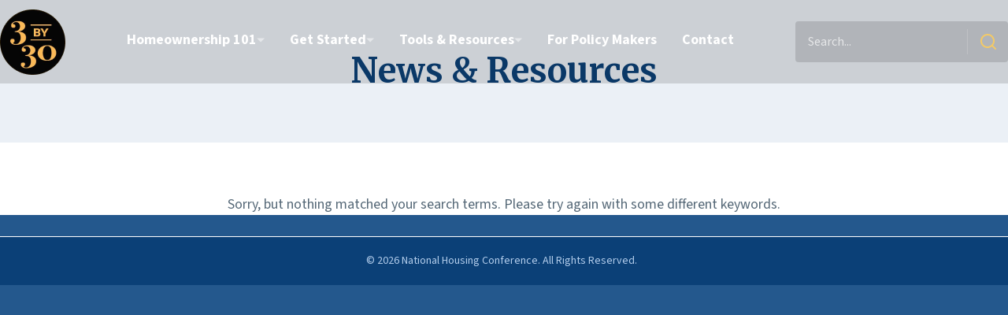

--- FILE ---
content_type: text/html; charset=UTF-8
request_url: https://3by30.org/counselor-service-area/bethlehem/
body_size: 6304
content:
<!doctype html>
<html lang="en-US">
<head>
    <meta charset="UTF-8">
    <meta name="viewport" content="width=device-width, initial-scale=1, user-scalable=no">
    <link rel="profile" href="https://gmpg.org/xfn/11">
    <meta name='robots' content='index, follow, max-image-preview:large, max-snippet:-1, max-video-preview:-1' />
    <!-- Google Tag Manager -->
    <script>(function(w,d,s,l,i){w[l]=w[l]||[];w[l].push({'gtm.start':
    new Date().getTime(),event:'gtm.js'});var f=d.getElementsByTagName(s)[0],
    j=d.createElement(s),dl=l!='dataLayer'?'&l='+l:'';j.async=true;j.src=
    'https://www.googletagmanager.com/gtm.js?id='+i+dl;f.parentNode.insertBefore(j,f);
    })(window,document,'script','dataLayer', 'GTM-W76758V' );</script>
        
	<!-- This site is optimized with the Yoast SEO plugin v23.2 - https://yoast.com/wordpress/plugins/seo/ -->
	<title>Bethlehem Archives - 3by30 - The Black Homeownership Collaborative</title>
	<link rel="canonical" href="https://3by30.org/counselor-service-area/bethlehem/" />
	<meta property="og:locale" content="en_US" />
	<meta property="og:type" content="article" />
	<meta property="og:title" content="Bethlehem Archives - 3by30 - The Black Homeownership Collaborative" />
	<meta property="og:url" content="https://3by30.org/counselor-service-area/bethlehem/" />
	<meta property="og:site_name" content="3by30 - The Black Homeownership Collaborative" />
	<meta name="twitter:card" content="summary_large_image" />
	<script type="application/ld+json" class="yoast-schema-graph">{"@context":"https://schema.org","@graph":[{"@type":"CollectionPage","@id":"https://3by30.org/counselor-service-area/bethlehem/","url":"https://3by30.org/counselor-service-area/bethlehem/","name":"Bethlehem Archives - 3by30 - The Black Homeownership Collaborative","isPartOf":{"@id":"https://3by30.org/#website"},"breadcrumb":{"@id":"https://3by30.org/counselor-service-area/bethlehem/#breadcrumb"},"inLanguage":"en-US"},{"@type":"BreadcrumbList","@id":"https://3by30.org/counselor-service-area/bethlehem/#breadcrumb","itemListElement":[{"@type":"ListItem","position":1,"name":"Home","item":"https://3by30.org/"},{"@type":"ListItem","position":2,"name":"Pennsylvania","item":"https://3by30.org/counselor-service-area/pennsylvania/"},{"@type":"ListItem","position":3,"name":"Bethlehem"}]},{"@type":"WebSite","@id":"https://3by30.org/#website","url":"https://3by30.org/","name":"3by30 - The Black Homeownership Collaborative","description":"","publisher":{"@id":"https://3by30.org/#organization"},"potentialAction":[{"@type":"SearchAction","target":{"@type":"EntryPoint","urlTemplate":"https://3by30.org/?s={search_term_string}"},"query-input":"required name=search_term_string"}],"inLanguage":"en-US"},{"@type":"Organization","@id":"https://3by30.org/#organization","name":"3by30 - The Black Homeownership Collaborative","url":"https://3by30.org/","logo":{"@type":"ImageObject","inLanguage":"en-US","@id":"https://3by30.org/#/schema/logo/image/","url":"https://3by30.org/wp-content/uploads/2021/06/ms-icon-310x310-1.png","contentUrl":"https://3by30.org/wp-content/uploads/2021/06/ms-icon-310x310-1.png","width":310,"height":310,"caption":"3by30 - The Black Homeownership Collaborative"},"image":{"@id":"https://3by30.org/#/schema/logo/image/"}}]}</script>
	<!-- / Yoast SEO plugin. -->


<link rel="alternate" type="application/rss+xml" title="3by30 - The Black Homeownership Collaborative &raquo; Feed" href="https://3by30.org/feed/" />
<link rel="alternate" type="application/rss+xml" title="3by30 - The Black Homeownership Collaborative &raquo; Comments Feed" href="https://3by30.org/comments/feed/" />
<link rel="alternate" type="application/rss+xml" title="3by30 - The Black Homeownership Collaborative &raquo; Bethlehem Service Area Feed" href="https://3by30.org/counselor-service-area/bethlehem/feed/" />
    <link rel="preconnect" href="https://fonts.googleapis.com">
    <link rel="preconnect" href="https://fonts.gstatic.com" crossorigin>
    <link href="https://fonts.googleapis.com/css2?family=Source+Sans+3:ital,wght@0,400;0,700;1,300;1,400&family=Merriweather:ital,wght@0,700;1,400;1,700&family=Oswald:wght@300;700&display=swap" rel="stylesheet">
        <link rel='stylesheet' id='wp-block-library-css' href='https://3by30.org/wp-includes/css/dist/block-library/style.min.css?ver=fa2853923eb8cc8f432a01ae8fff6753' type='text/css' media='all' />
<style id='wp-block-library-theme-inline-css' type='text/css'>
.wp-block-audio :where(figcaption){color:#555;font-size:13px;text-align:center}.is-dark-theme .wp-block-audio :where(figcaption){color:#ffffffa6}.wp-block-audio{margin:0 0 1em}.wp-block-code{border:1px solid #ccc;border-radius:4px;font-family:Menlo,Consolas,monaco,monospace;padding:.8em 1em}.wp-block-embed :where(figcaption){color:#555;font-size:13px;text-align:center}.is-dark-theme .wp-block-embed :where(figcaption){color:#ffffffa6}.wp-block-embed{margin:0 0 1em}.blocks-gallery-caption{color:#555;font-size:13px;text-align:center}.is-dark-theme .blocks-gallery-caption{color:#ffffffa6}:root :where(.wp-block-image figcaption){color:#555;font-size:13px;text-align:center}.is-dark-theme :root :where(.wp-block-image figcaption){color:#ffffffa6}.wp-block-image{margin:0 0 1em}.wp-block-pullquote{border-bottom:4px solid;border-top:4px solid;color:currentColor;margin-bottom:1.75em}.wp-block-pullquote cite,.wp-block-pullquote footer,.wp-block-pullquote__citation{color:currentColor;font-size:.8125em;font-style:normal;text-transform:uppercase}.wp-block-quote{border-left:.25em solid;margin:0 0 1.75em;padding-left:1em}.wp-block-quote cite,.wp-block-quote footer{color:currentColor;font-size:.8125em;font-style:normal;position:relative}.wp-block-quote.has-text-align-right{border-left:none;border-right:.25em solid;padding-left:0;padding-right:1em}.wp-block-quote.has-text-align-center{border:none;padding-left:0}.wp-block-quote.is-large,.wp-block-quote.is-style-large,.wp-block-quote.is-style-plain{border:none}.wp-block-search .wp-block-search__label{font-weight:700}.wp-block-search__button{border:1px solid #ccc;padding:.375em .625em}:where(.wp-block-group.has-background){padding:1.25em 2.375em}.wp-block-separator.has-css-opacity{opacity:.4}.wp-block-separator{border:none;border-bottom:2px solid;margin-left:auto;margin-right:auto}.wp-block-separator.has-alpha-channel-opacity{opacity:1}.wp-block-separator:not(.is-style-wide):not(.is-style-dots){width:100px}.wp-block-separator.has-background:not(.is-style-dots){border-bottom:none;height:1px}.wp-block-separator.has-background:not(.is-style-wide):not(.is-style-dots){height:2px}.wp-block-table{margin:0 0 1em}.wp-block-table td,.wp-block-table th{word-break:normal}.wp-block-table :where(figcaption){color:#555;font-size:13px;text-align:center}.is-dark-theme .wp-block-table :where(figcaption){color:#ffffffa6}.wp-block-video :where(figcaption){color:#555;font-size:13px;text-align:center}.is-dark-theme .wp-block-video :where(figcaption){color:#ffffffa6}.wp-block-video{margin:0 0 1em}:root :where(.wp-block-template-part.has-background){margin-bottom:0;margin-top:0;padding:1.25em 2.375em}
</style>
<style id='safe-svg-svg-icon-style-inline-css' type='text/css'>
.safe-svg-cover{text-align:center}.safe-svg-cover .safe-svg-inside{display:inline-block;max-width:100%}.safe-svg-cover svg{height:100%;max-height:100%;max-width:100%;width:100%}

</style>
<style id='classic-theme-styles-inline-css' type='text/css'>
/*! This file is auto-generated */
.wp-block-button__link{color:#fff;background-color:#32373c;border-radius:9999px;box-shadow:none;text-decoration:none;padding:calc(.667em + 2px) calc(1.333em + 2px);font-size:1.125em}.wp-block-file__button{background:#32373c;color:#fff;text-decoration:none}
</style>
<style id='global-styles-inline-css' type='text/css'>
:root{--wp--preset--aspect-ratio--square: 1;--wp--preset--aspect-ratio--4-3: 4/3;--wp--preset--aspect-ratio--3-4: 3/4;--wp--preset--aspect-ratio--3-2: 3/2;--wp--preset--aspect-ratio--2-3: 2/3;--wp--preset--aspect-ratio--16-9: 16/9;--wp--preset--aspect-ratio--9-16: 9/16;--wp--preset--color--black: #000000;--wp--preset--color--cyan-bluish-gray: #abb8c3;--wp--preset--color--white: #ffffff;--wp--preset--color--pale-pink: #f78da7;--wp--preset--color--vivid-red: #cf2e2e;--wp--preset--color--luminous-vivid-orange: #ff6900;--wp--preset--color--luminous-vivid-amber: #fcb900;--wp--preset--color--light-green-cyan: #7bdcb5;--wp--preset--color--vivid-green-cyan: #00d084;--wp--preset--color--pale-cyan-blue: #8ed1fc;--wp--preset--color--vivid-cyan-blue: #0693e3;--wp--preset--color--vivid-purple: #9b51e0;--wp--preset--gradient--vivid-cyan-blue-to-vivid-purple: linear-gradient(135deg,rgba(6,147,227,1) 0%,rgb(155,81,224) 100%);--wp--preset--gradient--light-green-cyan-to-vivid-green-cyan: linear-gradient(135deg,rgb(122,220,180) 0%,rgb(0,208,130) 100%);--wp--preset--gradient--luminous-vivid-amber-to-luminous-vivid-orange: linear-gradient(135deg,rgba(252,185,0,1) 0%,rgba(255,105,0,1) 100%);--wp--preset--gradient--luminous-vivid-orange-to-vivid-red: linear-gradient(135deg,rgba(255,105,0,1) 0%,rgb(207,46,46) 100%);--wp--preset--gradient--very-light-gray-to-cyan-bluish-gray: linear-gradient(135deg,rgb(238,238,238) 0%,rgb(169,184,195) 100%);--wp--preset--gradient--cool-to-warm-spectrum: linear-gradient(135deg,rgb(74,234,220) 0%,rgb(151,120,209) 20%,rgb(207,42,186) 40%,rgb(238,44,130) 60%,rgb(251,105,98) 80%,rgb(254,248,76) 100%);--wp--preset--gradient--blush-light-purple: linear-gradient(135deg,rgb(255,206,236) 0%,rgb(152,150,240) 100%);--wp--preset--gradient--blush-bordeaux: linear-gradient(135deg,rgb(254,205,165) 0%,rgb(254,45,45) 50%,rgb(107,0,62) 100%);--wp--preset--gradient--luminous-dusk: linear-gradient(135deg,rgb(255,203,112) 0%,rgb(199,81,192) 50%,rgb(65,88,208) 100%);--wp--preset--gradient--pale-ocean: linear-gradient(135deg,rgb(255,245,203) 0%,rgb(182,227,212) 50%,rgb(51,167,181) 100%);--wp--preset--gradient--electric-grass: linear-gradient(135deg,rgb(202,248,128) 0%,rgb(113,206,126) 100%);--wp--preset--gradient--midnight: linear-gradient(135deg,rgb(2,3,129) 0%,rgb(40,116,252) 100%);--wp--preset--font-size--small: 13px;--wp--preset--font-size--medium: 20px;--wp--preset--font-size--large: 36px;--wp--preset--font-size--x-large: 42px;--wp--preset--spacing--20: 0.44rem;--wp--preset--spacing--30: 0.67rem;--wp--preset--spacing--40: 1rem;--wp--preset--spacing--50: 1.5rem;--wp--preset--spacing--60: 2.25rem;--wp--preset--spacing--70: 3.38rem;--wp--preset--spacing--80: 5.06rem;--wp--preset--shadow--natural: 6px 6px 9px rgba(0, 0, 0, 0.2);--wp--preset--shadow--deep: 12px 12px 50px rgba(0, 0, 0, 0.4);--wp--preset--shadow--sharp: 6px 6px 0px rgba(0, 0, 0, 0.2);--wp--preset--shadow--outlined: 6px 6px 0px -3px rgba(255, 255, 255, 1), 6px 6px rgba(0, 0, 0, 1);--wp--preset--shadow--crisp: 6px 6px 0px rgba(0, 0, 0, 1);}:where(.is-layout-flex){gap: 0.5em;}:where(.is-layout-grid){gap: 0.5em;}body .is-layout-flex{display: flex;}.is-layout-flex{flex-wrap: wrap;align-items: center;}.is-layout-flex > :is(*, div){margin: 0;}body .is-layout-grid{display: grid;}.is-layout-grid > :is(*, div){margin: 0;}:where(.wp-block-columns.is-layout-flex){gap: 2em;}:where(.wp-block-columns.is-layout-grid){gap: 2em;}:where(.wp-block-post-template.is-layout-flex){gap: 1.25em;}:where(.wp-block-post-template.is-layout-grid){gap: 1.25em;}.has-black-color{color: var(--wp--preset--color--black) !important;}.has-cyan-bluish-gray-color{color: var(--wp--preset--color--cyan-bluish-gray) !important;}.has-white-color{color: var(--wp--preset--color--white) !important;}.has-pale-pink-color{color: var(--wp--preset--color--pale-pink) !important;}.has-vivid-red-color{color: var(--wp--preset--color--vivid-red) !important;}.has-luminous-vivid-orange-color{color: var(--wp--preset--color--luminous-vivid-orange) !important;}.has-luminous-vivid-amber-color{color: var(--wp--preset--color--luminous-vivid-amber) !important;}.has-light-green-cyan-color{color: var(--wp--preset--color--light-green-cyan) !important;}.has-vivid-green-cyan-color{color: var(--wp--preset--color--vivid-green-cyan) !important;}.has-pale-cyan-blue-color{color: var(--wp--preset--color--pale-cyan-blue) !important;}.has-vivid-cyan-blue-color{color: var(--wp--preset--color--vivid-cyan-blue) !important;}.has-vivid-purple-color{color: var(--wp--preset--color--vivid-purple) !important;}.has-black-background-color{background-color: var(--wp--preset--color--black) !important;}.has-cyan-bluish-gray-background-color{background-color: var(--wp--preset--color--cyan-bluish-gray) !important;}.has-white-background-color{background-color: var(--wp--preset--color--white) !important;}.has-pale-pink-background-color{background-color: var(--wp--preset--color--pale-pink) !important;}.has-vivid-red-background-color{background-color: var(--wp--preset--color--vivid-red) !important;}.has-luminous-vivid-orange-background-color{background-color: var(--wp--preset--color--luminous-vivid-orange) !important;}.has-luminous-vivid-amber-background-color{background-color: var(--wp--preset--color--luminous-vivid-amber) !important;}.has-light-green-cyan-background-color{background-color: var(--wp--preset--color--light-green-cyan) !important;}.has-vivid-green-cyan-background-color{background-color: var(--wp--preset--color--vivid-green-cyan) !important;}.has-pale-cyan-blue-background-color{background-color: var(--wp--preset--color--pale-cyan-blue) !important;}.has-vivid-cyan-blue-background-color{background-color: var(--wp--preset--color--vivid-cyan-blue) !important;}.has-vivid-purple-background-color{background-color: var(--wp--preset--color--vivid-purple) !important;}.has-black-border-color{border-color: var(--wp--preset--color--black) !important;}.has-cyan-bluish-gray-border-color{border-color: var(--wp--preset--color--cyan-bluish-gray) !important;}.has-white-border-color{border-color: var(--wp--preset--color--white) !important;}.has-pale-pink-border-color{border-color: var(--wp--preset--color--pale-pink) !important;}.has-vivid-red-border-color{border-color: var(--wp--preset--color--vivid-red) !important;}.has-luminous-vivid-orange-border-color{border-color: var(--wp--preset--color--luminous-vivid-orange) !important;}.has-luminous-vivid-amber-border-color{border-color: var(--wp--preset--color--luminous-vivid-amber) !important;}.has-light-green-cyan-border-color{border-color: var(--wp--preset--color--light-green-cyan) !important;}.has-vivid-green-cyan-border-color{border-color: var(--wp--preset--color--vivid-green-cyan) !important;}.has-pale-cyan-blue-border-color{border-color: var(--wp--preset--color--pale-cyan-blue) !important;}.has-vivid-cyan-blue-border-color{border-color: var(--wp--preset--color--vivid-cyan-blue) !important;}.has-vivid-purple-border-color{border-color: var(--wp--preset--color--vivid-purple) !important;}.has-vivid-cyan-blue-to-vivid-purple-gradient-background{background: var(--wp--preset--gradient--vivid-cyan-blue-to-vivid-purple) !important;}.has-light-green-cyan-to-vivid-green-cyan-gradient-background{background: var(--wp--preset--gradient--light-green-cyan-to-vivid-green-cyan) !important;}.has-luminous-vivid-amber-to-luminous-vivid-orange-gradient-background{background: var(--wp--preset--gradient--luminous-vivid-amber-to-luminous-vivid-orange) !important;}.has-luminous-vivid-orange-to-vivid-red-gradient-background{background: var(--wp--preset--gradient--luminous-vivid-orange-to-vivid-red) !important;}.has-very-light-gray-to-cyan-bluish-gray-gradient-background{background: var(--wp--preset--gradient--very-light-gray-to-cyan-bluish-gray) !important;}.has-cool-to-warm-spectrum-gradient-background{background: var(--wp--preset--gradient--cool-to-warm-spectrum) !important;}.has-blush-light-purple-gradient-background{background: var(--wp--preset--gradient--blush-light-purple) !important;}.has-blush-bordeaux-gradient-background{background: var(--wp--preset--gradient--blush-bordeaux) !important;}.has-luminous-dusk-gradient-background{background: var(--wp--preset--gradient--luminous-dusk) !important;}.has-pale-ocean-gradient-background{background: var(--wp--preset--gradient--pale-ocean) !important;}.has-electric-grass-gradient-background{background: var(--wp--preset--gradient--electric-grass) !important;}.has-midnight-gradient-background{background: var(--wp--preset--gradient--midnight) !important;}.has-small-font-size{font-size: var(--wp--preset--font-size--small) !important;}.has-medium-font-size{font-size: var(--wp--preset--font-size--medium) !important;}.has-large-font-size{font-size: var(--wp--preset--font-size--large) !important;}.has-x-large-font-size{font-size: var(--wp--preset--font-size--x-large) !important;}
:where(.wp-block-post-template.is-layout-flex){gap: 1.25em;}:where(.wp-block-post-template.is-layout-grid){gap: 1.25em;}
:where(.wp-block-columns.is-layout-flex){gap: 2em;}:where(.wp-block-columns.is-layout-grid){gap: 2em;}
:root :where(.wp-block-pullquote){font-size: 1.5em;line-height: 1.6;}
</style>
<link rel='stylesheet' id='front-base-css' href='https://3by30.org/wp-content/themes/3by30/style.css?ver=fa2853923eb8cc8f432a01ae8fff6753' type='text/css' media='all' />
<link rel='stylesheet' id='front-css' href='https://3by30.org/assets/css/front.css?id=93b2ac77931ed8507e759fd3f99138f0' type='text/css' media='all' />
<script type="text/javascript" src="https://3by30.org/wp-includes/js/jquery/jquery.min.js?ver=3.7.1" id="jquery-core-js"></script>
<script type="text/javascript" src="https://3by30.org/wp-includes/js/jquery/jquery-migrate.min.js?ver=3.4.1" id="jquery-migrate-js"></script>
<link rel="https://api.w.org/" href="https://3by30.org/wp-json/" /><link rel="EditURI" type="application/rsd+xml" title="RSD" href="https://3by30.org/xmlrpc.php?rsd" />
<script>var $ = jQuery.noConflict();</script>    </head>

<body class="archive tax-counselor-service-area term-bethlehem term-258 wp-embed-responsive">

        <!-- Google Tag Manager (noscript) -->
    <noscript><iframe src="https://www.googletagmanager.com/ns.html?id=GTM-W76758V" height="0" width="0" style="display:none;visibility:hidden"></iframe></noscript>
        <a href="#site-main" id="skip-link" class="visually-hidden-focusable">Skip to content</a><svg xmlns="http://www.w3.org/2000/svg" style="display: none">
  <symbol id="search-icon">
    <path d="M9 0a9 9 0 0 1 7.032 14.617l3.675 3.676a1 1 0 0 1-1.32 1.497l-.094-.083-3.676-3.675A9 9 0 1 1 9 0Zm0 2a7 7 0 1 0 4.865 12.033.731.731 0 0 1 .078-.09l.09-.078A7 7 0 0 0 9 2Z" fill="currentColor" fill-rule="nonzero"/>
  </symbol>
  <symbol id="arrow-next-icon">
    <path opacity="0.5" d="M17.7899 7.11983L13.2897 12.6474C12.9167 13.0691 12.3203 13.1097 11.9285 12.7845C11.5368 12.4594 11.4715 11.804 11.7929 11.4077L14.9973 7.47537H0.964335C0.431957 7.47537 -5.65811e-07 7.03844 -5.65811e-07 6.49993C-5.65811e-07 5.96141 0.431957 5.52448 0.964335 5.52448H14.9973L11.7929 1.59211C11.4715 1.19582 11.5443 0.549359 11.9285 0.2153C12.3253 -0.128904 12.9695 -0.0438052 13.2897 0.352474L17.7899 5.88002C18.0825 6.2966 18.0573 6.71702 17.7899 7.11965V7.11983Z" fill="#F8F8FB"/>
  </symbol>
  <symbol id="play-icon">
    <path fill-rule="evenodd" clip-rule="evenodd" d="M14 8.01a.362.362 0 0 0-.183-.322L7.196 3.87.573.052a.391.391 0 0 0-.38-.005A.363.363 0 0 0 0 .363v15.274c0 .13.074.252.192.316a.391.391 0 0 0 .381-.005l6.623-3.818 6.62-3.818a.362.362 0 0 0 .184-.3V8.01Z" fill="#fff"/>
  </symbol>
  <symbol id="close-icon">
    <path d="m2.153.256.115.101L9.24 7.33 16.104.467a1.22 1.22 0 0 1 1.826 1.61l-.101.115-6.864 6.863 6.753 6.753a1.22 1.22 0 0 1-1.61 1.826l-.114-.101-6.753-6.754-6.863 6.864a1.22 1.22 0 0 1-1.826-1.61l.101-.115 6.863-6.863L.543 2.082A1.22 1.22 0 0 1 2.153.256Z" fill="currentColor" fill-rule="nonzero"/>
  </symbol>
  <symbol id="caret-icon">
    <circle r="16" transform="matrix(1 0 0 -1 16 16)" fill="#fff"/><path d="m16 21-.7-.655-6.3-5.92L10.402 13 16 18.264 21.598 13 23 14.426l-6.3 5.919L16 21Z" fill="currentColor"/>
  </symbol>
  <symbol id="time-icon">
    <path d="M10 20c5.52 0 10-4.48 10-10S15.52 0 10 0 0 4.48 0 10s4.48 10 10 10ZM8.838 4.843a.702.702 0 0 1 1.403 0v5.302l2.93 2.203a.726.726 0 0 1 .146.993.678.678 0 0 1-.557.29.653.653 0 0 1-.412-.145l-3.22-2.421a.71.71 0 0 1-.29-.557V4.843Z" fill="#3BA7A4"/>
  </symbol>
</svg>     
        <header id="site-header">
            <div class="container">
            <div id="site-branding">
                  <a href="https://3by30.org" rel="home" id="site-logo"><span class="screen-reader-text">3by30 - The Black Homeownership Collaborative</span></a>
                </div>
            <nav id="site-navigation">
                <ul id="menu-primary" class="menu"><li id="menu-item-509" class="menu-item menu-item-type-post_type menu-item-object-page menu-item-home menu-item-has-children menu-item-509"><a href="https://3by30.org/">Homeownership 101</a>
<ul class="sub-menu">
	<li id="menu-item-423" class="menu-item menu-item-type-post_type menu-item-object-page menu-item-home menu-item-423"><a href="https://3by30.org/">Overview</a></li>
	<li id="menu-item-427" class="menu-item menu-item-type-post_type menu-item-object-page menu-item-427"><a href="https://3by30.org/homeownership-101/benefits-of-homeownership/">Benefits of Homeownership</a></li>
	<li id="menu-item-614" class="menu-item menu-item-type-post_type menu-item-object-page menu-item-614"><a href="https://3by30.org/homeownership-101/is-homeownership-right-for-me/">What is the Process</a></li>
</ul>
</li>
<li id="menu-item-435" class="menu-item menu-item-type-custom menu-item-object-custom menu-item-has-children menu-item-435"><a href="#">Get Started</a>
<ul class="sub-menu">
	<li id="menu-item-429" class="menu-item menu-item-type-post_type menu-item-object-page menu-item-429"><a href="https://3by30.org/find-a-real-estate-professional/">Find a Real Estate Professional</a></li>
	<li id="menu-item-1268" class="menu-item menu-item-type-custom menu-item-object-custom menu-item-1268"><a href="http://3by30.org/find-a-homeownership-counselor//">Find a Homeownership Counselor</a></li>
</ul>
</li>
<li id="menu-item-436" class="menu-item menu-item-type-custom menu-item-object-custom menu-item-has-children menu-item-436"><a href="#">Tools &#038; Resources</a>
<ul class="sub-menu">
	<li id="menu-item-1288" class="menu-item menu-item-type-post_type menu-item-object-page menu-item-1288"><a href="https://3by30.org/mortgage-calculator/">Mortgage Calculator</a></li>
	<li id="menu-item-581" class="menu-item menu-item-type-custom menu-item-object-custom menu-item-581"><a target="_blank" rel="noopener" href="https://downpaymentresource.com/">Down Payment Assistance</a></li>
</ul>
</li>
<li id="menu-item-428" class="menu-item menu-item-type-post_type menu-item-object-page menu-item-428"><a href="https://3by30.org/for-policy-makers/">For Policy Makers</a></li>
<li id="menu-item-433" class="menu-item menu-item-type-post_type menu-item-object-page menu-item-433"><a href="https://3by30.org/contact/">Contact</a></li>
</ul>            </nav>
            <form action="/" method="GET" id="site-search">
                <label for="site-search-input" class="screen-reader-text">Search</label>
                <input type="text" name="s" id="site-search-input" placeholder="Search...">
                <button type="submit" id="site-search-submit">
                <span class="screen-reader-text">Submit</span>
                <svg width="20" height="20" viewBox="0 0 20 20"  xmlns="http://www.w3.org/2000/svg"><use href="#search-icon" /></svg>
                </button>
                <button id="site-search-close">
                <span class="screen-reader-text">close search</span>
                <svg width="19" height="18" viewBox="0 0 19 18" xmlns="http://www.w3.org/2000/svg"><use href="#close-icon"/></svg>
                </button>
            </form>
            <button id="site-search-open" aria-controls="site-search" aria-expanded="false">
                <svg width="20" height="20" viewBox="0 0 20 20"  xmlns="http://www.w3.org/2000/svg"><use href="#search-icon" /></svg>
                <span class="screen-reader-text">Open search</span>
            </button>
            <button id="site-menu-toggle" aria-controls="site-navigation" aria-expanded="false">
                <svg width="23" height="17" viewBox="0 0 23 17" xmlns="http://www.w3.org/2000/svg"><g fill="currentColor" fill-rule="nonzero"><path d="M21.5.5a1 1 0 0 1 .117 1.993L21.5 2.5h-20A1 1 0 0 1 1.383.507L1.5.5h20ZM21.5 7.595a1 1 0 0 1 .117 1.993l-.117.007h-20A1 1 0 0 1 1.383 7.6l.117-.006h20ZM21.5 14.69a1 1 0 0 1 .117 1.993l-.117.006h-20a1 1 0 0 1-.117-1.993l.117-.007h20Z"/></g></svg>
                <span class="screen-reader-text">Open Menu</span>
            </button>
            </div>
        </header>
        <main id="site-main">
<header class="page-header">
    <h1 class="title">News &#038; Resources</h1>
</header>
<div class="not-found">
  <p>Sorry, but nothing matched your search terms. Please try again with some different keywords.</p>
</div>
</main>
 
    <footer id="site-footer" role="contentinfo">
        <p>&copy; 2026 National Housing Conference. All Rights Reserved.</p>
            </footer>
<script type="text/javascript" src="https://3by30.org/assets/js/front.js?id=f229187466b937f7c760fde507fd3c71" id="front-js"></script>
</body>
</html>


--- FILE ---
content_type: text/css
request_url: https://3by30.org/assets/css/front.css?id=93b2ac77931ed8507e759fd3f99138f0
body_size: 10527
content:
@charset "UTF-8";:root{--color-black-transparent:#00000080;--color-blue-light:#cadbed;--color-blue-xlight:#ebf0f6;--color-blue:#0b4077;--color-border:#ced8e3;--color-green-dark:#2f8583;--color-green:#3ba7a4;--color-text-on-blue:#b2cceb;--color-text:#556877;--color-yellow:#f4ca66;--color-rust:#a95b00;--color-rust-light:#f0e2d2;--column:0;--field-color:#eeeff1;--field-height:52px;--field-padding:15px;--font-family-base:"Source Sans 3",sans-serif;--font-family-narrow:"Oswald",sans-serif;--font-family-title:"Merriweather",serif;--font-size-large:2.4rem;--font-size-medium:1.8rem;--font-size-xlarge:3rem;--gutter:20px;--radius:4px;--site-header-height:80px;--spacing-base:40px;--spacing-large:60px}@media (min-width:768px){:root{--column:4.92vw;--primary-column-width:38.78%;--secondary-column-width:48.98%}}@media (min-width:1025px){:root{--color-black-transparent:#00000022;--font-size-large:3.2rem;--font-size-medium:2.1rem;--font-size-xlarge:4.3rem;--site-header-height:106px;--spacing-base:65px;--spacing-large:90px}}@media (min-width:1530px){:root{--column:min(180px,9.83vw);--font-size-large:4rem;--font-size-xlarge:5.6rem;--gutter:30px;--site-header-height:146px;--spacing-base:85px;--spacing-large:145px}}*{box-sizing:border-box}:focus-visible{outline-color:var(--color-yellow);outline-style:solid;outline-width:2px}html{font-size:62.5%}body{-moz-osx-font-smoothing:grayscale;-webkit-font-smoothing:antialiased;background:#24588d;color:var(--color-text);font-family:var(--font-family-base);font-size:1.8rem;line-height:1.5}#site-main{background-color:#fff;margin-inline:auto;width:min(1830px,100%)}#skip-link{color:#fff;position:fixed;text-decoration:none;z-index:10000}.wp-block-image,blockquote,dl,figure,ol,p,q,table,ul{margin:0 0 1.5em}b,strong{font-weight:700}a{color:var(--color-blue);text-decoration:underline}a:hover{text-decoration:none}.visually-hidden,.visually-hidden-focusable:not(:focus):not(:focus-within){clip:rect(0,0,0,0)!important;border:0!important;height:1px!important;margin:-1px!important;overflow:hidden!important;padding:0!important;position:absolute!important;white-space:nowrap!important;width:1px!important}img{height:auto;max-width:100%}.pt-none{padding-top:0!important}.pb-none{padding-bottom:0!important}.not-found{padding-block:var(--spacing-base);text-align:center}.accordion{margin:var(--gutter) auto;position:relative;width:min(1830px,100%)}@media (min-width:768px){.accordion{padding-inline:var(--gutter)}}.accordion.has-active-item .title{display:none}.accordion.scheme-blue .container,.accordion.scheme-blue .item{background:rgba(178,204,235,.3)}.accordion.scheme-blue .item:hover{background:rgba(178,204,235,.5)}.accordion.scheme-green .container,.accordion.scheme-green .item{background:rgba(59,167,164,.15)}.accordion.scheme-green .item:hover{background:rgba(59,167,164,.3)}.accordion.scheme-yellow .container,.accordion.scheme-yellow .item{background:hsla(42,87%,68%,.15)}.accordion.scheme-yellow .item:hover{background:hsla(42,87%,68%,.3)}.accordion.scheme-orange .container,.accordion.scheme-orange .item{background:rgba(240,144,66,.15)}.accordion.scheme-orange .item:hover{background:rgba(240,144,66,.3)}.accordion.image-on-right .container{flex-direction:row-reverse}.accordion.image-on-right .section-number{left:50%;right:auto}.accordion .container{width:100%}@media (min-width:768px){.accordion .container{display:flex;justify-content:space-between}}@media (min-width:1530px){.accordion .container{align-items:center}}@media (min-width:768px){.accordion .image{padding:var(--gutter);width:50%}}@media (min-width:1025px){.accordion .image{padding:0}}.accordion .image img{display:block;max-width:100%}.accordion .content{padding:calc(var(--gutter)*2) var(--gutter)}@media (min-width:768px){.accordion .content{padding:var(--gutter);width:50%}}@media (min-width:1530px){.accordion .content{padding-inline:var(--column)}}.accordion .items{display:grid;gap:4px}.accordion .item:first-child{border-radius:var(--radius) var(--radius) 0 0}.accordion .item:last-child{border-radius:0 0 var(--radius) var(--radius)}.accordion .item.is-active .item-title button{font-size:2rem}@media (min-width:1530px){.accordion .item.is-active .item-title button{font-size:2.8rem}}.accordion .item.is-active .item-title svg{transform:rotate(-180deg)}.accordion .item.is-active .item-content{height:auto;padding-bottom:var(--gutter)}.accordion .item.is-active .item-content>*{opacity:1}.accordion .item-title{font-family:var(--font-family-base);margin:0}.accordion .item-title button{align-items:center;background:none;border-radius:0;color:var(--color-blue);display:flex;font-size:1.6rem;justify-content:space-between;letter-spacing:0;padding:var(--gutter);text-align:left;text-transform:none;transition:padding .3s;width:100%}.accordion .item-title button svg{transition:.4s}.accordion .item-content{height:0;overflow:hidden;padding-inline:var(--gutter);transition:.3s}.accordion .item-content>*{opacity:0;transition:.3s}.accordion .item-content>:last-child{margin-bottom:0}.accordion .section-number{color:var(--color-blue);font-family:var(--font-family-narrow);font-size:6rem;font-weight:700;position:absolute;right:0;top:0;transform:translateX(-.75em)}@media (min-width:1530px){.accordion .section-number{top:20px;transform:translateX(-1em)}}@media (max-width:1024.98px){.accordion .section-number{display:none}}.affordability-calculator{background:var(--color-blue-xlight);padding:var(--spacing-base) 0}@media (min-width:1025px){.affordability-calculator form{align-items:flex-start;display:flex;gap:var(--column);justify-content:center}.affordability-calculator .inputs{max-width:630px;width:100%}}.affordability-calculator .inputs fieldset{background:#fff;border:0;border-radius:var(--radius);margin:0;padding:var(--gutter)}.affordability-calculator .inputs fieldset+fieldset{margin-top:var(--gutter)}.affordability-calculator .inputs fieldset .field{margin-bottom:var(--gutter)}.affordability-calculator .inputs fieldset .field.has-error .input{background-color:var(--color-rust-light);border-color:var(--color-rust)}.affordability-calculator .inputs fieldset .field.has-error .validation-message{display:flex}.affordability-calculator .inputs fieldset .field.has-range .range{margin-top:6px}.affordability-calculator .inputs fieldset .field .input{border:2px solid var(--field-color)}.affordability-calculator .inputs fieldset .field .input[disabled]{background:#f8f8f8;border-color:#f8f8f8}.affordability-calculator .inputs fieldset .field .validation-message{color:var(--color-rust);display:none;font-size:1.4rem;gap:10px;padding-top:10px}.affordability-calculator .inputs fieldset .field .validation-message svg{min-width:23px}.affordability-calculator .inputs .label{align-items:center;color:var(--color-blue);display:flex;font-size:2.1rem;gap:6px;margin-bottom:6px}.affordability-calculator .inputs .label button{background:none;border:0;display:block;padding:0}.affordability-calculator .inputs .columns{display:grid;gap:var(--gutter);grid-template-columns:repeat(2,1fr)}.affordability-calculator .results{background:var(--color-blue);border-radius:var(--radius);color:#fff;display:flex;flex-direction:column;gap:50px;margin-top:var(--gutter);padding:var(--gutter)}@media (min-width:1025px){.affordability-calculator .results{margin-top:0;max-width:480px;width:100%}}@media screen and (min-height:1150px){.affordability-calculator .results{position:-webkit-sticky;position:sticky;top:var(--site-header-height)}}.affordability-calculator .results p{color:var(--color-text-on-blue)}.affordability-calculator .results p:last-child{margin:0}.affordability-calculator .results a{color:currentColor;text-decoration:underline}.affordability-calculator .results strong{color:var(--color-yellow)}.affordability-calculator .results .label{color:currentColor;font-family:var(--font-family-base);margin:0}.affordability-calculator .results .value{color:var(--color-yellow);font-family:var(--font-family-narrow);font-weight:700;line-height:1.36;margin:0}.affordability-calculator .results .value.is-style-large{font-size:7.2rem}.affordability-calculator .results .value.is-style-medium{font-size:4.3rem}.affordability-calculator .results .value.has-warning{color:#ee9c96}.affordability-calculator .results .grid{display:grid;gap:15px;grid-template-columns:repeat(2,1fr)}.affordability-calculator .results .actions{display:flex;gap:10px}@media (max-width:767.98px){.affordability-calculator .results .actions{flex-direction:column}}.affordability-calculator .results .actions .btn{align-items:center;display:flex;flex:1;gap:6px;justify-content:center}.affordability-calculator .results .actions .btn+.btn{background:#305d8b;border-color:#305d8b}.affordability-calculator .money-input{position:relative}.affordability-calculator .money-input:before{content:"$";left:var(--field-padding);position:absolute;top:50%;transform:translateY(-50%)}.affordability-calculator .money-input .input{padding-left:calc(var(--field-padding)*2)}.affordability-calculator .percent-input{position:relative}.affordability-calculator .percent-input:after{content:"%";position:absolute;right:var(--field-padding);top:50%;transform:translateY(-50%)}.affordability-calculator .percent-input .input{padding-right:calc(var(--field-padding)*2)}.affordability-calculator .radio-group{background:var(--field-color);border-radius:var(--radius);display:grid;gap:5px;grid-template-columns:repeat(2,1fr);padding:5px}@media (min-width:1025px){.affordability-calculator .radio-group{grid-template-columns:repeat(var(--cols,5),1fr)}}.affordability-calculator .radio-group div{position:relative}.affordability-calculator .radio-group input{cursor:pointer;height:100%;opacity:0;position:absolute;width:100%}.affordability-calculator .radio-group input:focus-visible+label{border-color:var(--color-blue)}.affordability-calculator .radio-group input:hover+label{background-color:var(--color-blue-light);border-color:var(--color-blue-light)}.affordability-calculator .radio-group input:checked+label{background:var(--color-blue);border-color:var(--color-blue);color:#fff}.affordability-calculator .radio-group input:checked+label small{color:#fff}.affordability-calculator .radio-group label{align-items:center;background:var(--field-color);border:2px solid var(--field-color);border-radius:var(--radius);display:flex;flex-direction:column;font-weight:700;gap:4px;line-height:1;margin:0;padding-block:7px}.affordability-calculator .radio-group label small{color:var(--color-text);font-weight:400}#down-payment-preflight .modal-content{width:auto}#down-payment-preflight form{display:block}#down-payment-preflight fieldset{padding-inline:0}.articles{padding:var(--spacing-base) 0}.articles .items{display:grid;gap:var(--gutter)}@media (min-width:768px){.articles .items{grid-template-columns:repeat(2,1fr)}}@media (min-width:1025px){.articles .items{grid-template-columns:repeat(3,1fr)}}@media (min-width:1530px){.articles .items{grid-template-columns:repeat(4,1fr)}}.articles .item{aspect-ratio:2/1;border-radius:var(--radius);display:flex;padding:var(--gutter);transition:.3s}@media (min-width:1025px){.articles .item{aspect-ratio:1}}.articles .item:nth-child(3n+1){background:var(--color-blue)}.articles .item:nth-child(3n+2){background:#778ea3}.articles .item:nth-child(3n+3){background:#6386a6}.articles .item:hover{background:#08335f}.articles .item:hover svg{transform:translateX(5px)}.articles .item a{color:#fff;display:flex;flex-direction:column;height:100%;text-decoration:none;width:100%}.articles .item a .micro-title{color:currentColor;opacity:.5}.articles .item a .title{flex:1;font-size:2.1rem}.articles .item a svg{margin-left:auto;transition:.3s}.articles .load-more-bar{padding-top:60px;text-align:center}.callout{background:var(--color-blue);color:#fff;padding:var(--spacing-large) 0;text-align:center}.callout .container{width:min(1170px,100% - var(--gutter) * 2)}.callout h2{color:currentColor;font-family:var(--font-family-base);line-height:1.29;margin:0}@media (min-width:1530px){.callout h2{font-size:4.8rem}}.callout .micro-title{align-items:center;background:var(--color-yellow);color:var(--color-blue);display:inline-flex;height:47px;margin-bottom:1em;padding:0 20px;position:relative}.callout .micro-title:after,.callout .micro-title:before{content:"";height:47px;position:absolute;width:23px}.callout .micro-title:before{background:url(/assets/images/puzzle-end-left.svg) 0;left:0;transform:translateX(-100%)}.callout .micro-title:after{background:url(/assets/images/puzzle-end-right.svg) 100%;right:0;transform:translateX(100%)}.call-to-action{background:rgba(178,204,235,.3);border-radius:var(--radius);margin:2em 0;overflow:hidden}@media (min-width:768px){.call-to-action{display:grid;grid-template-columns:1fr 2fr}}.call-to-action .image{aspect-ratio:1;background-position:50%;background-size:cover}.call-to-action .body{padding:1em}@media (min-width:1530px){.call-to-action .body{padding:1.5em 2em}}@media (max-width:767.98px){.call-to-action .btn{width:100%}}.heading-with-text{padding:var(--spacing-base) 0}@media (min-width:1025px){.heading-with-text .container{display:flex;gap:0 var(--column)}}.heading-with-text .title{min-width:var(--primary-column-width)}@media (min-width:1025px){.heading-with-text .title h2{margin:0}.heading-with-text .content{font-size:2.1rem}}.hero{background-position:top;background-repeat:no-repeat;background-size:100% auto;position:relative}@media (min-width:768px){.hero{background-size:cover}.hero.has-form{background-size:100% auto}.hero.has-form .container{display:block}.hero.has-form .cover{padding-block:var(--site-header-height) 60px}.hero.has-form .content{padding-block:100px var(--gutter)}}@media (min-width:1250px){.hero.has-form{background-size:cover}.hero.has-form .container{display:flex}.hero.has-form .cover{padding-block:calc(var(--site-header-height) + 30px) 60px}.hero.has-form .content{padding:0}}@media (min-width:1530px){.hero.has-form .content{width:28.57%}.hero.has-form .container{align-items:center}}@media (max-width:1249.98px){.hero.has-form .cover{background:none}}.hero .cover{padding-block:calc(100vw + var(--gutter)) var(--gutter)}@media (min-width:768px){.hero .cover{align-items:center;aspect-ratio:1830/733;background:linear-gradient(0deg,rgba(5,19,33,.3),rgba(5,19,33,.3));display:flex;padding:0}}.hero img{display:block;width:100%}@media (min-width:768px){.hero .container{align-items:center;display:flex;gap:var(--column);justify-content:space-between}}@media (max-width:767.98px){.hero .content{border-bottom:1px solid #b2cceb;padding-bottom:var(--gutter)}}@media (min-width:768px){.hero .content{color:#fff}.hero .content *{color:currentColor}}@media (min-width:1025px){.hero .content{max-width:58%}}@media (min-width:768px){.hero .form{background:#fff;border-radius:var(--radius);box-shadow:0 10px 30px rgba(0,0,0,.2);width:75%}}@media (min-width:1250px){.hero .form{width:49.66%}}.hero .form .gform_wrapper{padding-top:var(--gutter)}@media (min-width:768px){.hero .form .gform_wrapper{padding:30px 40px}}@media (min-width:1530px){.hero .form .gform_wrapper{padding:60px 80px}}.hero h1{margin-bottom:0}.image-with-text{padding:var(--spacing-base) 0}.image-with-text.image-on-right .container{flex-direction:row-reverse}@media (min-width:768px){.image-with-text.has-wide-layout{--primary-column-width:40.87%}.image-with-text.has-wide-layout .container{gap:var(--gutter);justify-content:flex-start;width:min(1830px,100%)}}@media (min-width:1025px){.image-with-text.has-wide-layout{--secondary-column-width:47.32%}.image-with-text.has-wide-layout .container{gap:var(--column)}}@media (min-width:1530px){.image-with-text.has-wide-layout{--secondary-column-width:31.15%}}@media (max-width:767.98px){.image-with-text.has-wide-layout .image{margin-inline:calc(var(--gutter)*-1)}}@media (min-width:768px){.image-with-text .container{align-items:flex-start;display:flex;justify-content:space-between}}@media (min-width:1025px){.image-with-text .container{align-items:center}}.image-with-text .image{position:relative;width:var(--primary-column-width)}.image-with-text .image img{display:block;max-width:100%}.image-with-text .image .overlay{align-items:center;bottom:var(--gutter);display:flex;gap:10px;left:var(--gutter);position:absolute}.image-with-text .image .overlay .btn{align-items:center;display:flex;height:54px;justify-content:center;padding:0;width:54px}.image-with-text .image .overlay .label{color:#fff;font-weight:700}.image-with-text .image .overlay small{display:block;font-size:1.2rem;letter-spacing:1px;text-transform:uppercase}.image-with-text .content{padding:var(--gutter) 0;width:var(--secondary-column-width)}.image-with-text .actions{display:flex;gap:10px;margin-bottom:1.5em}.image-with-text .actions:last-child{margin-bottom:0}@media (max-width:767.98px){.image-with-text .actions{flex-direction:column}.image-with-text .actions .btn{flex:1}}.image-with-text .testimonial{display:flex;font-size:1.4rem;gap:15px;margin:var(--gutter) 0}.image-with-text .testimonial .photo{min-width:54px;padding-top:var(--gutter)}.image-with-text .testimonial .photo img{border-radius:50%}.image-with-text .testimonial .body{border-top:1px solid var(--color-border);padding-top:var(--gutter)}.image-with-text .testimonial q{display:block;text-indent:-.8ch}.image-with-text .testimonial .name{color:var(--color-blue);font-weight:700;letter-spacing:1px;margin:0;text-transform:uppercase}.image-with-text .testimonial .role{margin:0}.key-figures{background:var(--color-blue);color:#fff;padding:var(--spacing-large) 0}.key-figures a,.key-figures h2{color:currentColor}.key-figures p:not(.micro-title){color:var(--color-text-on-blue);margin-bottom:0}.key-figures .container{display:flex;flex-direction:column;gap:var(--gutter)}@media (min-width:768px){.key-figures .container{flex-direction:row;flex-wrap:wrap}}@media (min-width:1025px){.key-figures .container{flex-wrap:nowrap;gap:var(--column);justify-content:space-between}}@media (min-width:768px){.key-figures .content{width:80%}}@media (min-width:1025px){.key-figures .content{width:var(--secondary-column-width)}}.key-figures .item{color:var(--color-text-on-blue);flex:1;text-align:center}@media (min-width:768px){.key-figures .item{text-align:left;width:50%}}@media (min-width:1025px){.key-figures .item{width:auto}}.key-figures .item .micro-title{color:var(--color-yellow);margin-bottom:10px;text-align:center}.key-figures .item .figure{color:var(--color-yellow);display:flex;font-family:var(--font-family-narrow);font-size:20rem;font-weight:700;justify-content:center;letter-spacing:-5px;line-height:.8;margin-bottom:40px}@media (min-width:1530px){.key-figures .item .figure{font-size:24.8rem}}.key-figures .item .figure sup{font-size:8rem;font-weight:300;line-height:1;top:0}.logos{padding:var(--spacing-base) 0}@media (min-width:1025px){.logos .content{width:60%}}.logos .items{flex-wrap:wrap;gap:var(--gutter) calc(var(--gutter)*2)}.logos .item,.logos .items{display:flex;justify-content:center}.logos .item{align-items:center;aspect-ratio:2/1}@media (max-width:767.98px){.logos .item{max-width:44%}}.long-list{background:var(--color-blue-xlight);padding:var(--spacing-base) 0}.long-list .content{color:var(--color-blue);column-count:2;-moz-column-gap:var(--gutter);column-gap:var(--gutter);-moz-columns:2}@media (min-width:768px){.long-list .content{-moz-columns:3;column-count:3}}@media (min-width:1025px){.long-list .content{-moz-columns:5;column-count:5}}.long-list .content p{margin-bottom:1.25em}.numbered-list{background:var(--color-blue-xlight);padding:var(--spacing-base) 0}.numbered-list .micro-title,.numbered-list h2{text-align:center}.numbered-list h2{margin-bottom:1em}.numbered-list ol{counter-reset:counter;display:grid;gap:var(--gutter);list-style:none;margin:0;margin-inline:auto;padding:0;width:min(1080px,100%)}@media (min-width:768px){.numbered-list ol{grid-template-columns:repeat(2,1fr)}}@media (min-width:1025px){.numbered-list ol{gap:var(--gutter) var(--column)}}.numbered-list ol li{border-top:1px solid var(--color-border);counter-increment:counter;padding-left:67px;padding-top:1em;position:relative}@media (min-width:1530px){.numbered-list ol li{padding-left:0}}.numbered-list ol li::marker{content:none}.numbered-list ol li:before{color:var(--color-green);content:counter(counter);font-family:var(--font-family-narrow);font-size:6rem;font-weight:700;left:0;line-height:1;position:absolute;text-align:center;top:9px;width:60px}@media (min-width:1530px){.numbered-list ol li:before{left:auto;right:calc(100% + 20px);width:auto}}@media (min-width:1800px){.numbered-list ol li:before{right:calc(100% + 38px)}}.resource-search.results-shown{background-color:#f9f8fb;padding-bottom:var(--spacing-base)}.resource-search.results-shown>header{border-radius:var(--radius);margin-bottom:var(--gutter);padding:var(--gutter);width:min(1470px,100% - var(--gutter) * 2)}@media (min-width:1025px){.resource-search.results-shown>header{transform:translateY(-50%)}}.resource-search.results-shown>header.single-field form .micro-title{flex:initial}.resource-search.results-shown>header h2,.resource-search.results-shown>header>p{display:none}.resource-search.results-shown>header form{display:flex;flex-direction:column;gap:var(--gutter);width:auto}@media (min-width:1025px){.resource-search.results-shown>header form{align-items:center;flex-direction:row;justify-content:center}}.resource-search.results-shown #resource-results,.resource-search.results-shown>header #search-reset,.resource-search.results-shown>header .field-group.secondary,.resource-search.results-shown>header .micro-title{display:block}.resource-search>header{background:#d4e1f1;margin-inline:auto;padding:var(--spacing-base) 0;text-align:center;width:min(1830px,100%)}.resource-search>header h2{margin-bottom:.25em}.resource-search>header>p{font-size:2.1rem}.resource-search>header form{margin-inline:auto;width:min(570px,100% - var(--gutter) * 2)}.resource-search>header form .micro-title{color:var(--color-blue);display:none;flex:1;margin:0}.resource-search>header form .field-group{position:relative}.resource-search>header form #search-reset,.resource-search>header form .field-group.secondary{display:none}.resource-search>header form svg{left:var(--field-padding);position:absolute;top:50%;transform:translateY(-50%)}.resource-search>header form select:not([multiple]){background-color:#fff;padding-left:46px}@media (min-width:1530px){.resource-search>header form select:not([multiple]){min-width:467px}}#resource-results{display:none}#resource-results .summary{color:var(--color-blue);margin-bottom:3em}#resource-results .items{display:grid;gap:var(--gutter)}@media (min-width:1025px){#resource-results .items{gap:140px var(--gutter);grid-template-columns:repeat(3,1fr)}}#resource-results .item{border-bottom:1px solid var(--color-border);padding-bottom:var(--gutter)}@media (min-width:1025px){#resource-results .item{border:0;border-right:1px solid var(--color-border);padding-bottom:0;padding-right:var(--gutter)}#resource-results .item:nth-child(3n){border:0}}#resource-results .item .header{margin-bottom:var(--gutter)}#resource-results .item .header.has-image{display:grid;gap:var(--gutter);grid-template-columns:120px auto}#resource-results .item .header h3{margin-bottom:.2em}#resource-results .item .header a{display:block;margin-bottom:.1em}#resource-results .item .header a[href^=tel]{color:var(--color-text);text-decoration:none}#resource-results .item .meta{margin-bottom:1.5em}#resource-results .item .meta p{margin:0}#resource-results .item .micro-title{color:var(--color-blue)}#resource-results .item .terms-list{list-style:none;margin:0;padding:0}.steps{background:var(--color-blue-xlight);padding:var(--spacing-large) 0;text-align:center}.steps .content{margin:0 auto var(--gutter);max-width:var(--secondary-column-width)}.steps .items{display:flex;flex-wrap:wrap;gap:50px 0;justify-content:center;list-style:none;margin:0;padding:40px 0}@media (min-width:1025px){.steps .items{gap:var(--gutter) 0}}.steps .item{position:relative}@media (min-width:1025px){.steps .item{width:20%}}.steps .item:after{background:url(/assets/images/caret-right.svg);content:"";height:26px;left:50%;position:absolute;transform:rotate(90deg) translate(50%,8px);width:16px}@media (min-width:1025px){.steps .item:after{left:auto;right:0;top:18px;transform:rotate(0) translate(50%)}}.steps .item:last-child:after{display:none}.steps .item .title,.steps .item p{padding:0 calc(var(--gutter)*.5)}.steps .item p{margin-bottom:.75em}.steps .item p:last-child{margin-bottom:0}.steps .title{font-family:var(--font-family-base);font-size:2.1rem}.steps .icon{align-items:center;background:var(--color-blue-light);border-radius:50%;display:inline-flex;height:64px;justify-content:center;margin-bottom:1.5em;width:64px}.table-of-contents{padding-bottom:var(--spacing-base)}@media (min-width:1025px){.table-of-contents{padding-block:var(--spacing-base)}.table-of-contents .container{align-items:flex-start;display:flex;gap:var(--column)}.table-of-contents .inner-blocks{font-size:2rem;line-height:1.6;max-width:59.18%}}.table-of-contents .inner-blocks h2,.table-of-contents .inner-blocks h3,.table-of-contents .inner-blocks h4,.table-of-contents .inner-blocks h5,.table-of-contents .inner-blocks h6{margin-bottom:.2em}.section-menu{position:-webkit-sticky;position:sticky;top:var(--site-header-height)}.section-menu ul{counter-reset:section;list-style:none;margin:0;padding:0}.section-menu ul li{align-items:baseline;border-left:5px solid transparent;display:flex;gap:4px;padding-inline:1ch 2ch;transition:.2s}.section-menu ul li:before{color:var(--color-blue);content:counter(section) ".";counter-increment:section;font-weight:700;min-width:2ch;text-align:right}.section-menu ul li:hover{background:hsla(42,87%,68%,.15)}.section-menu ul li:hover a{text-decoration:none}.section-menu ul li.current-menu-item{background:hsla(42,87%,68%,.35);border-left-color:#f4ca66;border-radius:var(--radius);pointer-events:none}.section-menu ul li.current-menu-item a{font-weight:700;pointer-events:none;text-decoration:none}.section-menu ul a{flex:1;padding-block:.8em}.section-menu .micro-title{color:var(--color-blue);padding-left:1.5em}.section-nav{background:hsla(42,87%,68%,.25);padding-block:var(--spacing-base)}.section-nav h2{max-width:420px}.section-nav .actions{display:flex;gap:10px}.tabs-block{background:var(--color-blue-xlight);padding:var(--spacing-base) 0}@media (min-width:1530px){.tabs-block .title-bar{padding-left:var(--column)}}@media (min-width:1025px){.tabs{display:flex}}.tabs .nav{border-right:1px solid var(--color-blue-light);display:flex;flex-direction:column;gap:24px;list-style:none;margin:0;padding:0}@media (min-width:1530px){.tabs .nav{padding-left:var(--column)}}@media (max-width:1024.98px){.tabs .nav{display:none}}.tabs .nav-item.active a{font-weight:700}.tabs .nav-item.active .icon{background:var(--color-yellow)}.tabs .nav-item a{align-items:center;color:var(--color-blue);display:flex;gap:11px;text-decoration:none;white-space:nowrap}@media (min-width:1025px){.tabs .nav-item a{padding-right:100px}}.tabs .nav-item a:hover .icon{background:var(--color-yellow)}.tabs .icon{align-items:center;background:var(--color-blue-light);border-radius:50%;display:flex;height:47px;justify-content:center;min-width:46px;transition:.2s}.tabs .topics{position:relative}@media (min-width:1025px){.tabs .topic{opacity:0;padding-left:60px;position:absolute;top:0;transform:translateX(40px);visibility:hidden}}@media (min-width:1530px){.tabs .topic{padding-right:var(--column)}}.tabs .topic.active{opacity:1;position:static;transform:none;transition:.6s;visibility:visible}.tabs .topic .title{align-items:center;display:flex;gap:10px}@media (min-width:1025px){.tabs .topic .title .icon{display:none}}@media (max-width:1024.98px){.tabs .topic .title h3{margin:0}.tabs .topic .content{padding:.5em 0 0 56px}}.testimonial{padding-block:var(--spacing-base);padding-inline:var(--gutter)}.testimonial figure{font-size:2rem;margin-bottom:0;margin-inline:auto;max-width:75ch;text-align:center}.testimonial blockquote{font-family:var(--font-family-title);position:relative}.testimonial blockquote:before{content:"“";position:absolute;transform:translate(-100%)}.testimonial blockquote:after{content:"”"}.testimonial figcaption{color:var(--color-blue);font-size:1.8rem;font-weight:700}.btn,button,input[type=submit]{-webkit-appearance:none;background:transparent;background:var(--color-green);border:0;border:1px solid var(--color-green);border-radius:0;border-radius:var(--radius);color:#fff;cursor:pointer;display:inline-block;font-size:1.4rem;font-weight:700;letter-spacing:1px;line-height:1;padding:1.4em 1.7em;text-align:center;text-decoration:none;text-transform:uppercase;transition:.3s}.btn:hover,button:hover,input[type=submit]:hover{background:var(--color-green-dark);border-color:var(--color-green-dark)}.btn.is-style-outline,button.is-style-outline,input[type=submit].is-style-outline{background:transparent;color:var(--color-blue)}.btn.is-style-outline:hover,button.is-style-outline:hover,input[type=submit].is-style-outline:hover{color:var(--color-green-dark)}.btn.is-style-link,button.is-style-link,input[type=submit].is-style-link{background:none;border:0;color:currentColor;font-size:1em;font-weight:400;letter-spacing:0;padding:0;text-align:left;text-decoration:underline;text-transform:none}.container{margin-inline:auto;width:calc(100% - var(--gutter)*2)}@media (min-width:1025px){.container{width:calc(100% - var(--column)*2)}}@media (min-width:1530px){.container{width:min(1470px,100% - var(--column))}}[style*="--aspect-ratio"]>:first-child{width:100%}[style*="--aspect-ratio"]>img{height:auto}@supports (--custom:property){[style*="--aspect-ratio"]{position:relative}[style*="--aspect-ratio"]:before{content:"";display:block;padding-bottom:calc(100%/(var(--aspect-ratio)))}[style*="--aspect-ratio"]>:first-child{height:100%;left:0;position:absolute;top:0}}input[type=email],input[type=number],input[type=tel],input[type=text],input[type=url]{-webkit-appearance:none;background:transparent;background-color:var(--field-color);border:0;border-radius:0;border-radius:var(--radius);font-size:1.6rem;height:var(--field-height);padding:0;padding:0 80px 0 var(--field-padding);width:100%}input[type=checkbox],input[type=radio]{accent-color:var(--color-yellow)}input[type=range]{accent-color:var(--color-blue)}input[type=range],select{-webkit-appearance:none;background:transparent;border:0;border-radius:0;padding:0;width:100%}select{background-color:var(--field-color);border-radius:var(--radius);font-size:1.6rem;height:var(--field-height);padding:0 80px 0 var(--field-padding)}select:not([multiple]){background:var(--field-color) url(/assets/images/select-caret.svg) no-repeat right var(--field-padding) center}select[multiple]{padding:var(--field-padding)}select[multiple] option{margin-bottom:5px;padding:5px}textarea{-webkit-appearance:none;background:transparent;background-color:var(--field-color);border:0;border-radius:0;border-radius:var(--radius);display:block;font-size:1.6rem;height:var(--field-height);height:auto;padding:0;padding:var(--field-padding);width:100%}.range,.range input{position:relative}.range input{z-index:5}.range:after,.range:before{content:"";display:block;height:2px;position:absolute;top:50%;transform:translateY(-3px)}.range:before{background:var(--color-blue);width:var(--location);z-index:2}.range:after{background:var(--color-text-on-blue);width:100%;z-index:1}.gform_description{display:block;margin-bottom:20px}@media (min-width:1025px){.gform_description{margin-bottom:30px}}.gform_required_legend{display:none}.gfield_label{font-size:1.6rem}.gfield{margin-bottom:10px;position:relative}.gfield:not(.has-regular-label) .gfield_label{background:var(--field-color);left:var(--field-padding);margin:0;pointer-events:none;position:absolute;top:var(--field-padding);transition:.3s;width:calc(100% - var(--field-padding)*3)}.gfield.has-value .gfield_label,.gfield:not(.has-regular-label):focus-within .gfield_label{font-size:1rem;top:2px;width:auto}.gfield.gfield_contains_required .ginput_container:after,.gfield.gform_hidden{display:none}.gfield .ginput_container.ginput_container_select .select{padding-right:100px}.gfield .ginput_container.ginput_container_select:after{right:35px}.gfield .ginput_container:after{content:"(Optional)";font-size:1.2rem;font-style:italic;position:absolute;right:var(--field-padding);top:17px}fieldset.gfield{border:0;margin:0 0 10px;padding:5px 80px 0 0}fieldset.gfield.has-complex-inputs,fieldset.gfield.has-regular-label{padding:10px 0 0}fieldset.gfield.has-complex-inputs .ginput_container:after,fieldset.gfield.has-regular-label .ginput_container:after{top:0;transform:translateY(-100%)}fieldset.gfield.has-complex-inputs input[type=number],fieldset.gfield.has-complex-inputs input[type=text],fieldset.gfield.has-complex-inputs select,fieldset.gfield.has-regular-label input[type=number],fieldset.gfield.has-regular-label input[type=text],fieldset.gfield.has-regular-label select{padding-right:36px}.gchoice{align-items:center;display:flex;gap:5px;margin-bottom:5px}.gchoice [type=checkbox],.gchoice [type=radio],.gchoice label{font-size:1.4rem;margin:0}.ginput_complex,.ginput_complex .clear-multi{display:flex;flex-wrap:wrap;gap:10px}.ginput_complex .clear-multi>div,.ginput_complex .clear-multi>span,.ginput_complex>div,.ginput_complex>span{flex:1}.ginput_complex .clear-multi>div.hour_minute_colon,.ginput_complex .clear-multi>span.hour_minute_colon,.ginput_complex>div.hour_minute_colon,.ginput_complex>span.hour_minute_colon{align-self:center;flex:0}.ginput_complex .clear-multi label,.ginput_complex label{font-size:1.4rem}.ginput_complex .clear-multi.ginput_container_address,.ginput_complex.ginput_container_address{justify-content:space-between}.ginput_complex .clear-multi.ginput_container_address>span,.ginput_complex.ginput_container_address>span{flex:0;min-width:calc(50% - 5px)}.ginput_complex .clear-multi .ginput_container:not(:first-child):after,.ginput_complex .ginput_container:not(:first-child):after{display:none}.ginput_list table{width:100%}.ginput_list table td{padding-bottom:5px}.gfield_list_icons{text-align:center}.gfield_description,.gform_fileupload_rules{font-size:1.4rem}.gform_footer{align-items:center;display:flex;justify-content:space-between}.gform_button{width:100%}@media (min-width:1025px){.gform_button{width:calc(50% - 5px)}}.gfield_required,.gform_submission_error{display:none}.validation_message{border-left:5px solid var(--color-yellow);color:var(--color-blue);font-size:1.2rem;font-weight:700;letter-spacing:1px;margin-top:4px;padding:6px 10px 4px;text-transform:uppercase}.gform_confirmation_message{color:var(--color-green)}.gform_wrapper .gform_ajax_spinner{width:auto}@font-face{font-display:block;font-family:gform-icons-theme;font-style:normal;font-weight:400;src:url(/assets/fonts/gform-icons-theme.woff2?a2cayk) format("woff2"),url(/assets/fonts/gform-icons-theme.ttf?a2cayk) format("truetype"),url(/assets/fonts/gform-icons-theme.woff?a2cayk) format("woff"),url(/assets/fonts/gform-icons-theme.svg?a2cayk#gform-icons-theme) format("svg")}.gform_validation_container,body .gform_wrapper .gform_body .gform_fields .gfield.gform_validation_container,body .gform_wrapper .gform_fields .gfield.gform_validation_container,body .gform_wrapper .gform_validation_container{display:none!important;left:-9000px;position:absolute!important}.gform_wrapper .hidden_label .gfield_label,.gform_wrapper .hidden_sub_label,.gform_wrapper .screen-reader-text{clip:rect(1px,1px,1px,1px);word-wrap:normal!important;border:0;-webkit-clip-path:inset(50%);clip-path:inset(50%);height:1px;margin:-1px;overflow:hidden;padding:0;position:absolute;width:1px}.gform_wrapper button.screen-reader-text:focus{clip:auto;border:0;-webkit-clip-path:none;clip-path:none;height:auto;margin:0;position:static!important;width:auto}.gform-theme-datepicker:not(.gform-legacy-datepicker){background:#fff;border:1px solid #d0d1d3;border-radius:3px;box-shadow:0 .0625rem .25rem rgba(0,0,0,.11),0 0 .25rem rgba(18,25,97,.041);color:#607382;font-size:1.3rem;font-weight:500;margin-top:5px;padding:18px 15px;width:auto}.gform-theme-datepicker:not(.gform-legacy-datepicker) table,.gform-theme-datepicker:not(.gform-legacy-datepicker) td,.gform-theme-datepicker:not(.gform-legacy-datepicker) th,.gform-theme-datepicker:not(.gform-legacy-datepicker) thead,.gform-theme-datepicker:not(.gform-legacy-datepicker) tr{background:none;border:0;margin:0}.gform-theme-datepicker:not(.gform-legacy-datepicker) td,.gform-theme-datepicker:not(.gform-legacy-datepicker) th{padding:5px;text-shadow:none;text-transform:none}.gform-theme-datepicker:not(.gform-legacy-datepicker) .ui-datepicker-header{border:0;display:flex;flex-direction:row;justify-content:center;margin:0 0 5px;padding:0;position:relative;width:100%}.gform-theme-datepicker:not(.gform-legacy-datepicker) .ui-datepicker-header .ui-datepicker-next,.gform-theme-datepicker:not(.gform-legacy-datepicker) .ui-datepicker-header .ui-datepicker-prev{-webkit-font-smoothing:antialiased;-moz-osx-font-smoothing:grayscale;speak:never;align-items:center;background:none;border:0;color:#607382;cursor:pointer;display:flex;font-family:gform-icons-theme!important;font-size:24px;height:30px;justify-content:center;line-height:1;position:absolute;text-decoration:none;top:-2px;transition:color .3s ease-in-out,background-color .3s ease-in-out,border-color .3s ease-in-out;width:30px}.gform-theme-datepicker:not(.gform-legacy-datepicker) .ui-datepicker-header .ui-datepicker-next:focus,.gform-theme-datepicker:not(.gform-legacy-datepicker) .ui-datepicker-header .ui-datepicker-next:hover,.gform-theme-datepicker:not(.gform-legacy-datepicker) .ui-datepicker-header .ui-datepicker-prev:focus,.gform-theme-datepicker:not(.gform-legacy-datepicker) .ui-datepicker-header .ui-datepicker-prev:hover{color:#2f4054}.gform-theme-datepicker:not(.gform-legacy-datepicker) .ui-datepicker-header .ui-datepicker-next .ui-icon,.gform-theme-datepicker:not(.gform-legacy-datepicker) .ui-datepicker-header .ui-datepicker-prev .ui-icon{display:none}.gform-theme-datepicker:not(.gform-legacy-datepicker) .ui-datepicker-header .ui-datepicker-next:before,.gform-theme-datepicker:not(.gform-legacy-datepicker) .ui-datepicker-header .ui-datepicker-prev:before{border:0;height:auto;position:static;transform:none;width:auto}.gform-theme-datepicker:not(.gform-legacy-datepicker) .ui-datepicker-header .ui-datepicker-prev{left:0}.gform-theme-datepicker:not(.gform-legacy-datepicker) .ui-datepicker-header .ui-datepicker-prev:before{content:"\e910"}.gform-theme-datepicker:not(.gform-legacy-datepicker) .ui-datepicker-header .ui-datepicker-next{right:0}.gform-theme-datepicker:not(.gform-legacy-datepicker) .ui-datepicker-header .ui-datepicker-next:before{content:"\e91b"}.gform-theme-datepicker:not(.gform-legacy-datepicker) .ui-datepicker-header select{-webkit-appearance:none;background-color:transparent;background-image:url(../../../images/theme/down-arrow.svg);background-position:100% 50%;background-repeat:no-repeat;background-size:24px 24px;border:0;border-radius:0;box-shadow:none;color:#585e6a;cursor:pointer;display:inline-block;font-size:1.4rem;font-weight:500;height:auto;min-height:0;padding:0 22px 0 0;width:auto}.gform-theme-datepicker:not(.gform-legacy-datepicker) .ui-datepicker-header select.ui-datepicker-month{margin-right:20px;-moz-text-align-last:right;text-align-last:right}.gform-theme-datepicker:not(.gform-legacy-datepicker) .ui-datepicker-calendar a,.gform-theme-datepicker:not(.gform-legacy-datepicker) .ui-datepicker-calendar span{font-weight:400}.gform-theme-datepicker:not(.gform-legacy-datepicker) .ui-datepicker-calendar th span{align-items:center;color:#2f4054;display:flex;font-size:1.3rem;font-weight:500;height:40px;justify-content:center;width:40px}.gform-theme-datepicker:not(.gform-legacy-datepicker) .ui-datepicker-calendar td{font-size:1.3rem;height:50px;width:50px}.gform-theme-datepicker:not(.gform-legacy-datepicker) .ui-datepicker-calendar .ui-state-default{align-items:center;background:none;border:1px solid transparent;border-radius:100%;box-shadow:none;color:#2f4054;display:flex;height:40px;justify-content:center;text-decoration:none;transition:color .3s ease-in-out,background-color .3s ease-in-out,border-color .3s ease-in-out;width:40px}.gform-theme-datepicker:not(.gform-legacy-datepicker) .ui-datepicker-calendar .ui-state-default:focus,.gform-theme-datepicker:not(.gform-legacy-datepicker) .ui-datepicker-calendar .ui-state-default:hover{background:none;border-color:#607382;outline:none}.gform-theme-datepicker:not(.gform-legacy-datepicker) .ui-datepicker-calendar .ui-state-default:active{background:#f2f3f5;border-color:#607382}.gform-theme-datepicker:not(.gform-legacy-datepicker) .ui-datepicker-calendar .ui-datepicker-current-day .ui-state-default{background:#607382;border-color:#607382;box-shadow:0 2px 2px rgba(58,58,87,.06);color:#fff}.gform-theme-datepicker:not(.gform-legacy-datepicker) .ui-datepicker-calendar .ui-datepicker-current-day .ui-state-default:focus,.gform-theme-datepicker:not(.gform-legacy-datepicker) .ui-datepicker-calendar .ui-datepicker-current-day .ui-state-default:hover{border-color:#607382}.gform-theme-datepicker:not(.gform-legacy-datepicker) .ui-datepicker-calendar .ui-state-disabled{background:none}.gform-theme-datepicker:not(.gform-legacy-datepicker) .ui-datepicker-calendar .ui-state-disabled .ui-state-default{align-items:center;background:#f2f3f5;border:1px solid rgba(32,32,46,.079);border-radius:100%;box-shadow:0 2px 2px rgba(58,58,87,.06);color:#686e77;cursor:text;display:flex;height:40px;justify-content:center;text-decoration:none;width:40px}html[dir=rtl] #ui-datepicker-div.gform-theme-datepicker[style]{right:auto!important}.gform_drop_area{background:rgba(0,0,0,.02);border:1px dashed #ccc;border-radius:4px;margin-bottom:8px;padding:32px;text-align:center}.gform_drop_area:before{content:url(/wp-content/themes/flockfreight/images/dragandrop.svg);display:block;margin:0 0 10px}.gform_drop_area .button{background:var(--color-green);border:1px solid var(--color-green);border-radius:var(--radius);color:#fff;display:inline-block;font-size:1.4rem;font-weight:700;letter-spacing:1px;padding:1.4em 1.7em;text-align:center;text-decoration:none;text-transform:uppercase;transition:.3s}.gform_drop_area .button:hover{background:var(--color-green-dark);border-color:var(--color-green-dark)}.gform_drop_instructions{display:block;margin-bottom:8px}.gform_delete,.gform_delete_file{cursor:pointer;vertical-align:middle}.gform_delete_file{-moz-appearance:none;-webkit-appearance:none;appearance:none;background:transparent;border:none}.gfield_validation_message ul{margin:16px 0;padding-left:24px}.gfield_validation_message ul:empty{display:none}.ginput_preview{margin:16px 0}.gform_fileupload_rules{display:block;margin-top:8px}.h1,.h2,.h3,.h4,.h5,.h6,h1,h2,h3,h4,h5,h6{color:var(--color-blue);font-family:var(--font-family-title);line-height:1.2;margin:0 0 .5em}.h1,h1{font-size:var(--font-size-xlarge)}.h2,h2{font-size:var(--font-size-large)}.h3,h3{font-size:var(--font-size-medium)}.h4,.h5,h4,h5{font-size:1.05em}.h6,h6{font-size:1em}.micro-title{color:var(--color-green);font-size:1.3rem;font-weight:700;letter-spacing:3px;margin-bottom:.5em;text-transform:uppercase}@media (min-width:1025px){.micro-title{font-size:1.6rem}}.micro-title.is-style-small{font-size:1.2rem;letter-spacing:1px}.wp-block-image.is-style-circle-mask img,.wp-block-image.is-style-rounded img{border-radius:var(--radius)}.wp-block-pullquote{border-bottom:0;border-top:5px solid var(--color-yellow);color:var(--color-blue);font-family:var(--font-family-title);padding:.5em 0 0;text-align:left}@media (min-width:1630px){.wp-block-pullquote{margin-left:-60px}}.wp-block-pullquote blockquote{margin:0}.wp-block-pullquote p{font-size:2.4rem;font-style:italic;font-weight:300;line-height:1.375}@media (min-width:1630px){.wp-block-pullquote p{font-size:3.2rem}}.wp-block-pullquote p:last-child{margin:0}.tooltip{position:relative}.tooltip.active .body{display:block}.tooltip .body{bottom:100%;display:none;left:50%;position:absolute;transform:translate(-50%,-15px);width:300px;z-index:10}.tooltip .body:after{border-bottom:0;border-left:10px solid transparent;border-right:10px solid transparent;border-top:10px solid #fff;content:"";display:block;left:50%;position:absolute;top:100%;transform:translateX(-50%)}.tooltip .body .content{background:#fff;box-shadow:0 0 20px rgba(0,0,0,.1);font-size:1.2rem;padding:2em}.tooltip .body .content>:last-child{margin:0}p.is-style-lead-paragraph{color:var(--color-blue);font-size:1.2em}p.is-style-time{align-items:center;color:var(--color-green);display:flex;gap:6px}.modal{align-items:center;display:none;height:100%;justify-content:center;left:0;position:fixed;top:0;width:100%;z-index:100000}.modal.shown{display:flex}.modal.shown .modal-content{-webkit-animation:reveal 1s forwards;animation:reveal 1s forwards}.modal .close{align-items:center;background:none;border-color:transparent;color:var(--color-green);display:flex;justify-content:center;position:absolute;right:10px;top:10px;z-index:3}.modal .close:hover{color:var(--color-yellow)}.modal-backdrop{background:hsla(0,0%,100%,.9);inset:0;position:absolute;z-index:1}.modal-content{-ms-overflow-style:none;max-height:90vh;opacity:0;overflow-y:scroll;position:relative;scrollbar-width:none;width:min(1200px,90vw);z-index:2}.modal-content::-webkit-scrollbar{background-color:transparent;display:none;height:0!important;width:0!important}.modal-content::-webkit-scrollbar-thumb,.modal-content::-webkit-scrollbar-track{background-color:transparent}@media screen and (max-height:700px){.modal-content{width:min(600px,90vw)}}.modal-content.has-background{background:#fff;border-radius:var(--radius);box-shadow:0 10px 10px rgba(0,0,0,.2);padding:4em}@-webkit-keyframes reveal{to{opacity:1}}@keyframes reveal{to{opacity:1}}#site-header{position:fixed;top:0;transition:.3s;width:100%;z-index:1000}#site-header .container{align-items:center;background:var(--color-black-transparent);display:flex;gap:var(--gutter);height:var(--site-header-height);justify-content:space-between;padding-inline:var(--gutter);position:relative;width:min(1830px,100%)}@media (min-width:1250px){#site-header .container{height:100%;justify-content:space-between}}@media (min-width:1530px){#site-header .container{justify-content:center}}body.is-scrolled #site-header .container{background:rgba(0,0,0,.6)}@media (min-width:1250px){body.is-scrolled #site-header #menu-primary>li>a{height:113px}}@media (max-width:1249.98px){#site-branding{flex:1}}#site-logo{background:url(/assets/images/logo.png);background-size:cover;display:block;height:60px;margin:0;width:60px}@media (min-width:1250px){#site-logo{height:83px;width:83px}}@media (min-width:1530px){#site-logo{left:var(--gutter);position:absolute;top:50%;transform:translateY(-50%)}}#site-search{align-items:center;background:rgba(0,0,0,.9);display:none;gap:15px;height:100%;left:0;padding:var(--gutter);position:fixed;top:0;width:100%}@media (min-width:1250px){#site-search{background:none;display:block;height:auto;left:auto;padding:0;position:static;width:auto}}@media (min-width:1530px){#site-search{position:absolute;right:var(--gutter);top:50%;transform:translateY(-50%)}}body.search-open #site-search{display:flex}#site-search-input{-webkit-appearance:none;background:none;border:1px solid transparent;border-radius:var(--radius);color:#fff;flex:1;height:var(--field-height);padding:0 0 0 var(--field-padding);width:auto}#site-search-input::-moz-placeholder{color:hsla(0,0%,100%,.68)}#site-search-input:-ms-input-placeholder{color:hsla(0,0%,100%,.68)}#site-search-input::placeholder{color:hsla(0,0%,100%,.68)}#site-search-input::-ms-input-placeholder{color:hsla(0,0%,100%,.68)}@media (min-width:1250px){#site-search-input{background:var(--color-black-transparent);padding:0 68px 0 var(--field-padding);width:270px}}#site-search-submit{align-items:center;-webkit-appearance:none;background:transparent;border:0;border-radius:0;color:var(--color-yellow);cursor:pointer;display:flex;height:32px;justify-content:flex-end;line-height:1;padding:0;right:0}#site-search-submit:hover{color:var(--color-text)}@media (min-width:1250px){#site-search-submit{border-left:1px solid hsla(0,0%,100%,.18);justify-content:center;position:absolute;top:50%;transform:translateY(-50%);width:52px}}@media (max-width:1249.98px){#site-navigation{background:rgba(0,0,0,.9);display:none;height:calc(100% - var(--site-header-height));left:0;position:fixed;top:calc(var(--site-header-height) - 1px);width:100%}}body.menu-open{overflow:hidden}body.menu-open #site-header{background:rgba(0,0,0,.9)}body.menu-open #site-navigation{display:block}#menu-primary{list-style:none;margin:0;padding:0}@media (min-width:1250px){#menu-primary{display:flex}}#menu-primary>li{padding:0 var(--gutter);position:relative}@media (min-width:1250px){#menu-primary>li{padding:0}#menu-primary>li:hover{background:rgba(0,0,0,.251)}#menu-primary>li:hover .sub-menu{display:block}}#menu-primary>li.active{background:#222}@media (min-width:1250px){#menu-primary>li.active{background:rgba(0,0,0,.251)}}#menu-primary>li.active .sub-menu{display:block}#menu-primary>li.active>a{border-bottom-color:transparent}#menu-primary>li.active>a:after{transform:rotate(-180deg)}#menu-primary>li.current-menu-ancestor>a,#menu-primary>li.current-menu-item>a,#menu-primary>li.current-page-ancestor>a{background:var(--color-black-transparent);border-bottom-color:var(--color-yellow)}#menu-primary>li.menu-item-has-children>a:after{background:url(/assets/images/caret-down-white.svg);content:"";height:6px;transition:.3s;width:10px}#menu-primary>li>a{align-items:center;border-bottom:1px solid var(--color-text);color:#fff;display:flex;font-weight:700;gap:4px;justify-content:space-between;padding:var(--gutter) 0;text-decoration:none;transition:.2s}@media (min-width:1250px){#menu-primary>li>a{border-bottom:5px solid transparent;height:var(--site-header-height);justify-content:flex-start;padding:0 16px}#menu-primary>li>a:hover{background:var(--color-black-transparent)}}#menu-primary .sub-menu{display:none;list-style:none;margin:0;padding:0 0 10px}@media (min-width:1250px){#menu-primary .sub-menu{background:rgba(0,0,0,.9);box-shadow:0 45px 63px rgba(0,0,0,.1),0 18.7999px 26.3199px rgba(0,0,0,.072),0 10.0513px 14.0719px rgba(0,0,0,.06),0 5.6347px 7.88858px rgba(0,0,0,.05),0 2.99255px 4.18956px rgba(0,0,0,.04),0 1.24527px 1.74337px rgba(0,0,0,.028);min-width:350px;padding:20px 0;position:absolute;top:100%}}#menu-primary .sub-menu li.current-menu-item a{background:#262626;color:var(--color-yellow);font-weight:700}#menu-primary .sub-menu a{color:#fff;display:block;padding:10px var(--gutter);text-decoration:none;transition:background-color .2s;white-space:nowrap}@media (max-width:1249.98px){#menu-primary .sub-menu a{font-size:1.4rem}}#menu-primary .sub-menu a:hover{background:#262626}#site-menu-toggle,#site-search-close,#site-search-open{background:none;border:none;color:var(--color-yellow);padding:5px 0 5px 5px}@media (min-width:1250px){#site-menu-toggle,#site-search-close,#site-search-open{display:none}}.page-header{background:var(--color-blue-xlight);margin-bottom:var(--spacing-base);padding:var(--spacing-base) var(--gutter);text-align:center}.page-header h1{margin:0}.pagination{align-items:center;display:flex;justify-content:center;padding:var(--spacing-base) var(--gutter) 0}.pagination a,.pagination span{font-size:2.1rem;padding:.5em 1em;text-decoration:none}.pagination a.next,.pagination a.prev,.pagination a:hover{color:var(--color-green)}.pagination a.next.disabled,.pagination a.prev.disabled{opacity:0;pointer-events:none}.pagination a.next:hover,.pagination a.prev:hover{color:var(--color-blue)}.pagination .current{background:var(--color-green);border-radius:var(--radius);color:#fff}#site-footer{background:var(--color-blue);border-top:1px solid #fff;color:var(--color-text-on-blue);font-size:1.4rem;justify-content:center;margin-inline:auto;padding:var(--gutter);width:min(1830px,100%)}@media (min-width:1025px){#site-footer{display:flex}#site-footer p{margin:0;padding-right:1ch}}#menu-legal{list-style:none;margin:0;padding:0}@media (min-width:1025px){#menu-legal{display:flex}#menu-legal li{border-left:1px solid var(--color-text-on-blue)}}#menu-legal a{color:currentColor;text-decoration:none}@media (min-width:1025px){#menu-legal a{padding:0 1ch}}#menu-legal a:hover{color:#fff}@media (min-width:1250px){.page-template-page-legal #menu-primary>li.active>a,.page-template-page-legal #menu-primary>li.active>a:hover{color:#222}.page-template-page-legal #menu-primary>li.current-menu-item>a{background:transparent;color:var(--color-blue)}.page-template-page-legal #menu-primary>li.menu-item-has-children>a:after{background:url(/assets/images/caret-down-black.svg)}.page-template-page-legal #menu-primary>li>a{color:var(--color-text)}.page-template-page-legal #menu-primary>li>a:hover{color:#222}.page-template-page-legal #site-search-input{background:transparent;border-color:var(--color-black-transparent);color:var(--color-text)}.page-template-page-legal #site-search-input::-moz-placeholder{color:var(--color-text)}.page-template-page-legal #site-search-input:-ms-input-placeholder{color:var(--color-text)}.page-template-page-legal #site-search-input::placeholder{color:var(--color-text)}.page-template-page-legal #site-search-input::-ms-input-placeholder{color:var(--color-text)}.page-template-page-legal #site-search-submit{border-left-color:var(--color-black-transparent);color:var(--color-text)}}.page-template-page-legal:not(.menu-open) #site-header .container{background:#fff}.page-template-page-legal #skip-link,.page-template-page-legal:not(.menu-open) #site-menu-toggle,.page-template-page-legal:not(.menu-open) #site-search-open{color:var(--color-blue)}.page-template-page-legal #site-main{max-width:100%;padding-top:var(--site-header-height)}.page-template-page-legal .hentry{padding-bottom:var(--spacing-base)}.page-template-page-legal .hentry .container{width:min(800px,100% - var(--gutter) * 2)}.page-template-page-legal .hentry .container .h2,.page-template-page-legal .hentry .container h2{font-size:var(--font-size-medium)}@media (min-width:1250px){body.search #menu-primary>li.active>a,body.search #menu-primary>li.active>a:hover{color:#222}body.search #menu-primary>li.current-menu-item>a{background:transparent;color:var(--color-blue)}body.search #menu-primary>li.menu-item-has-children>a:after{background:url(/assets/images/caret-down-black.svg)}body.search #menu-primary>li>a{color:var(--color-text)}body.search #menu-primary>li>a:hover{color:#222}body.search #site-search-input{background:transparent;border-color:var(--color-black-transparent);color:var(--color-text)}body.search #site-search-input::-moz-placeholder{color:var(--color-text)}body.search #site-search-input:-ms-input-placeholder{color:var(--color-text)}body.search #site-search-input::placeholder{color:var(--color-text)}body.search #site-search-input::-ms-input-placeholder{color:var(--color-text)}body.search #site-search-submit{border-left-color:var(--color-black-transparent);color:var(--color-text)}}body.search:not(.menu-open) #site-header .container{background:#fff}body.search #skip-link,body.search:not(.menu-open) #site-menu-toggle,body.search:not(.menu-open) #site-search-open{color:var(--color-blue)}body.search #site-main{max-width:100%;padding-top:var(--site-header-height)}body.search .page-header{margin-bottom:0}@media (min-width:1250px){body.blog #menu-primary>li.active>a,body.blog #menu-primary>li.active>a:hover{color:#222}body.blog #menu-primary>li.current-menu-item>a{background:transparent;color:var(--color-blue)}body.blog #menu-primary>li.menu-item-has-children>a:after{background:url(/assets/images/caret-down-black.svg)}body.blog #menu-primary>li>a{color:var(--color-text)}body.blog #menu-primary>li>a:hover{color:#222}body.blog #site-search-input{background:transparent;border-color:var(--color-black-transparent);color:var(--color-text)}body.blog #site-search-input::-moz-placeholder{color:var(--color-text)}body.blog #site-search-input:-ms-input-placeholder{color:var(--color-text)}body.blog #site-search-input::placeholder{color:var(--color-text)}body.blog #site-search-input::-ms-input-placeholder{color:var(--color-text)}body.blog #site-search-submit{border-left-color:var(--color-black-transparent);color:var(--color-text)}}body.blog:not(.menu-open) #site-header .container{background:#fff}body.blog #skip-link,body.blog:not(.menu-open) #site-menu-toggle,body.blog:not(.menu-open) #site-search-open{color:var(--color-blue)}body.blog #site-main{max-width:100%;padding-top:var(--site-header-height)}body.blog .page-header{margin-bottom:0}@media (min-width:1250px){body.error404 #menu-primary>li.active>a,body.error404 #menu-primary>li.active>a:hover{color:#222}body.error404 #menu-primary>li.current-menu-item>a{background:transparent;color:var(--color-blue)}body.error404 #menu-primary>li.menu-item-has-children>a:after{background:url(/assets/images/caret-down-black.svg)}body.error404 #menu-primary>li>a{color:var(--color-text)}body.error404 #menu-primary>li>a:hover{color:#222}body.error404 #site-search-input{background:transparent;border-color:var(--color-black-transparent);color:var(--color-text)}body.error404 #site-search-input::-moz-placeholder{color:var(--color-text)}body.error404 #site-search-input:-ms-input-placeholder{color:var(--color-text)}body.error404 #site-search-input::placeholder{color:var(--color-text)}body.error404 #site-search-input::-ms-input-placeholder{color:var(--color-text)}body.error404 #site-search-submit{border-left-color:var(--color-black-transparent);color:var(--color-text)}}body.error404:not(.menu-open) #site-header .container{background:#fff}body.error404 #skip-link,body.error404:not(.menu-open) #site-menu-toggle,body.error404:not(.menu-open) #site-search-open{color:var(--color-blue)}body.error404 #site-main{max-width:100%;padding-top:var(--site-header-height)}body.error404 .page-header{margin-bottom:0}

/*# sourceMappingURL=front.css.map*/

--- FILE ---
content_type: application/javascript; charset=utf-8
request_url: https://3by30.org/assets/js/front.js?id=f229187466b937f7c760fde507fd3c71
body_size: 2339
content:
(()=>{var e,t={649:()=>{window.$b=$("body"),window.$w=$(window),window.app={breakpoints:{xs:0,md:768,lg:1025,xl:1536}}},424:()=>{window.helpers={gaEvent:function(e,t,o){if("function"==typeof ga&&"function"==typeof ga.getAll){var n=ga.getAll()[0];n&&n.send("event",e,t,o.toString())}},getQueryVariable:function(e){for(var t=window.location.search.substring(1).split("&"),o=0;o<t.length;o++){var n=t[o].split("=");if(n[0]===e)return n[1]}return!1},includes:function(e,t){var o=!1;return e.indexOf(t)>=0&&(o=!0),o},browser:function(e){function t(){return e.apply(this,arguments)}return t.toString=function(){return e.toString()},t}((function(){if(browser.prototype._cachedResult)return browser.prototype._cachedResult;var e=!!window.opr&&!!opr.addons||!!window.opera||navigator.userAgent.indexOf(" OPR/")>=0,t="undefined"!=typeof InstallTrigger,o=/constructor/i.test(window.HTMLElement)||"[object SafariRemoteNotification]"===(!window.safari||safari.pushNotification).toString(),n=!!document.documentMode,i=!n&&!!window.StyleMedia,r=!!window.chrome&&!!window.chrome.webstore,a=(r||e)&&!!window.CSS;return browser.prototype._cachedResult=e?"Opera":t?"Firefox":o?"Safari":r?"Chrome":n?"IE":i?"Edge":a?"Blink":"Don't know"})),currentUrl:function(){return window.location.href},trapFocus:function(e){var t=!(arguments.length>1&&void 0!==arguments[1])||arguments[1],o='button:not([tabindex="-1"]), a:not([tabindex="-1"]), input, select, textarea, [tabindex]:not([tabindex="-1"]), iframe',n=document.querySelector(e),i=n.querySelectorAll(o)[0],r=n.querySelectorAll(o),a=r[r.length-1];document.addEventListener("keydown",(function(e){("Tab"===e.key||9===e.keyCode)&&(e.shiftKey?document.activeElement===i&&(a.focus(),e.preventDefault()):document.activeElement===a&&(i.focus(),e.preventDefault()))})),t&&setTimeout((function(){i.focus()}),350)},returnFocus:function(){void 0!==window.returnFocusTo&&window.returnFocusTo.focus()}}},453:(e,t,o)=>{function n(){var e=$(".modal.shown").find("iframe");if(e.length){var t=e.attr("src");e.removeAttr("src"),e.attr("src",t.replace("&autoplay=1",""))}$(".modal").removeClass("shown"),helpers.returnFocus()}function i(){$(".menu-item-has-children").removeClass("active")}o(649),o(424),$("body").on("keyup",(function(e){evt=e||window.event;("key"in evt?"Escape"==evt.key||"Esc"==evt.key:27==evt.keyCode)&&(n(),i(),$(".accordion").removeClass("has-active-item"),$(".item").removeClass("is-active"),$(".tooltip").removeClass("active"))})),$("body").on("click",(function(e){i(),$(".tooltip").removeClass("active")})),$w.on("scroll",(function(){$w.scrollTop()>40?$b.addClass("is-scrolled"):$b.removeClass("is-scrolled")})),$(".tabs .nav a").on("click",(function(e){e.preventDefault();var t=$(this).closest(".tabs").find(".nav-item");$(this).closest(".tabs").find(".topic").removeClass("active"),t.removeClass("active"),$(this).closest(".nav-item").addClass("active"),$($(this).attr("href")).addClass("active")})),$(".modal-trigger").on("click",(function(e){e.preventDefault(),window.returnFocusTo=$(this),$($(this).data("target")).addClass("shown"),helpers.trapFocus($(this).data("target"));var t=$(".modal.shown").find("iframe");if(t.length){var o=t.attr("src")+"&autoplay=1";t.attr("src",o)}})),$(".modal-backdrop").on("click",(function(e){n()})),$(".modal .close").on("click",(function(e){e.preventDefault(),n()})),$(".menu-item-has-children > a").on("click",(function(e){e.stopPropagation(),e.preventDefault(),$(this).closest("li").hasClass("active")?i():(i(),$(this).closest("li").addClass("active"))})),$(".gfield input, .gfield select, .gfield textarea").on("blur",(function(){var e=$(this).closest(".gfield");e.hasClass("has-regular-label")||($(this).val()?e.addClass("has-value"):e.removeClass("has-value"))})),$("#site-search-open").on("click",(function(e){e.preventDefault(),$b.addClass("search-open"),$("#site-search-input").select()})),$("#site-search-close").on("click",(function(e){e.preventDefault(),$b.removeClass("search-open")})),$("#site-menu-toggle").on("click",(function(e){e.preventDefault(),$b.toggleClass("menu-open")})),$("#resource-tax-parents").on("change",(function(){$(this).val()&&($("#resource-tax-children").val(""),$("#resource-search-form").submit())})),$("#resource-tax-children").on("change",(function(){$("#resource-search-form").submit()})),$(".is-numbered").each((function(e){$(this).find(".section-number").text(Number(e+1))})),$(".accordion .item-title button").on("click",(function(e){e.preventDefault();var t=$(this).closest(".item"),o=$(this).closest(".accordion");t.hasClass("is-active")?(t.removeClass("is-active"),o.removeClass("has-active-item")):(o.find(".item").removeClass("is-active"),t.addClass("is-active"),o.addClass("has-active-item"))})),$(".load-more-bar .btn").on("click",(function(e){e.preventDefault();var t=$(this),o=t.text();t.attr("disabled","disabled").text("Loading..."),$.ajax({url:t.attr("href"),success:function(e){var n=$(e),i=n.find("#posts-nav .btn");$(".articles .items").append(n.find(".items").html()),n.find("#posts-nav .btn").length?t.removeAttr("disabled").attr("href",i.attr("href")).text(o):t.hide()}})})),$(".tooltip .trigger").on("click",(function(e){e.preventDefault(),e.stopPropagation(),$(this).closest(".tooltip").toggleClass("active")}))},640:()=>{},929:()=>{}},o={};function n(e){var i=o[e];if(void 0!==i)return i.exports;var r=o[e]={exports:{}};return t[e](r,r.exports,n),r.exports}n.m=t,e=[],n.O=(t,o,i,r)=>{if(!o){var a=1/0;for(u=0;u<e.length;u++){for(var[o,i,r]=e[u],s=!0,c=0;c<o.length;c++)(!1&r||a>=r)&&Object.keys(n.O).every((e=>n.O[e](o[c])))?o.splice(c--,1):(s=!1,r<a&&(a=r));if(s){e.splice(u--,1);var l=i();void 0!==l&&(t=l)}}return t}r=r||0;for(var u=e.length;u>0&&e[u-1][2]>r;u--)e[u]=e[u-1];e[u]=[o,i,r]},n.o=(e,t)=>Object.prototype.hasOwnProperty.call(e,t),(()=>{var e={687:0,430:0,469:0};n.O.j=t=>0===e[t];var t=(t,o)=>{var i,r,[a,s,c]=o,l=0;if(a.some((t=>0!==e[t]))){for(i in s)n.o(s,i)&&(n.m[i]=s[i]);if(c)var u=c(n)}for(t&&t(o);l<a.length;l++)r=a[l],n.o(e,r)&&e[r]&&e[r][0](),e[r]=0;return n.O(u)},o=self.webpackChunkelectricpulp=self.webpackChunkelectricpulp||[];o.forEach(t.bind(null,0)),o.push=t.bind(null,o.push.bind(o))})(),n.O(void 0,[430,469],(()=>n(453))),n.O(void 0,[430,469],(()=>n(640)));var i=n.O(void 0,[430,469],(()=>n(929)));i=n.O(i)})();
//# sourceMappingURL=front.js.map

--- FILE ---
content_type: image/svg+xml
request_url: https://3by30.org/assets/images/caret-down-white.svg
body_size: 97
content:
<?xml version="1.0" encoding="UTF-8"?><svg width="10" height="6" viewBox="0 0 10 6" fill="none" xmlns="http://www.w3.org/2000/svg">
<path opacity="0.5" d="M5.05528 5.5L10 0.5H0L5.05528 5.5Z" fill="white"/>
</svg>
